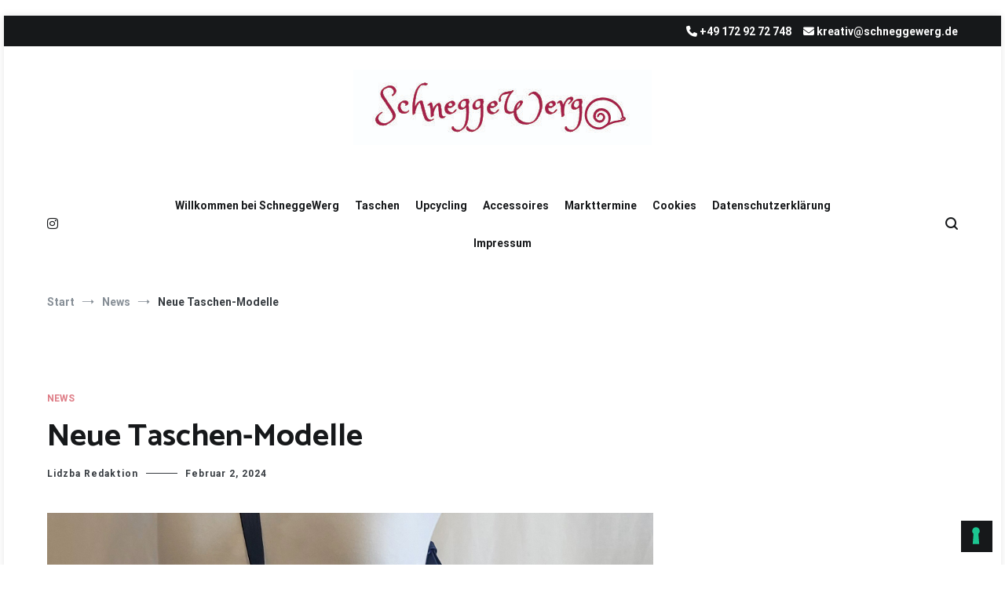

--- FILE ---
content_type: application/javascript; charset=utf-8
request_url: https://cs.iubenda.com/cookie-solution/confs/js/60325101.js
body_size: -153
content:
_iub.csRC = { consApiKey: '6r6mLEkNUhs7rL5QKotUEHUtf9kv3JFi', publicId: 'e5ac141e-c836-459f-a1cd-4b039c0d5feb', floatingGroup: false };
_iub.csEnabled = true;
_iub.csPurposes = [3,1];
_iub.cpUpd = 1723874356;
_iub.csFeatures = {"geolocation_setting":false,"cookie_solution_white_labeling":0,"rejection_recovery":false,"full_customization":false,"multiple_languages":"de","mobile_app_integration":false};
_iub.csT = null;
_iub.googleConsentModeV2 = true;
_iub.totalNumberOfProviders = 1;
